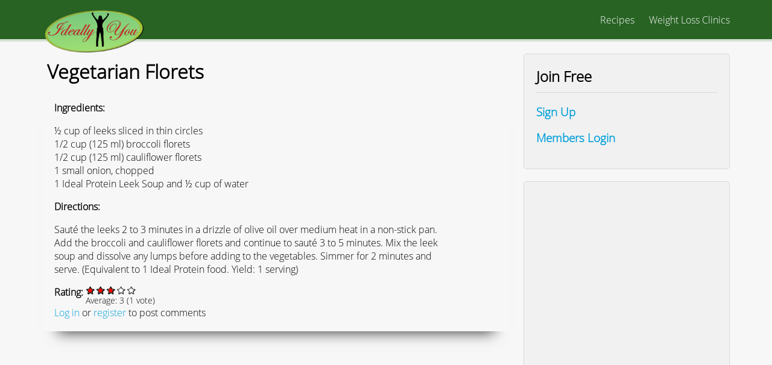

--- FILE ---
content_type: text/html; charset=utf-8
request_url: https://ideallyyou.org/recipes/vegetarian-florets
body_size: 4803
content:
<!DOCTYPE html>
<html lang="en" dir="ltr" class="no-js">
<head>
  <title>Vegetarian Florets · Ideal Protein & Keto Recipes · Ideally You</title>
  
  <meta http-equiv="Content-Type" content="text/html; charset=utf-8" />
<link rel="shortcut icon" href="https://ideallyyou.org/sites/default/files/fork.png" type="image/png" />
<meta name="description" content="Sauté the leeks 2 to 3 minutes in a drizzle of olive oil over medium heat in a non-stick pan. Add the broccoli and cauliflower florets and continue to sauté 3 to 5 minutes. Mix the leek soup and dissolve any lumps before adding to the vegetables. Simmer for 2 minutes and serve. (Equivalent to 1 Ideal Protein food. Yield: 1 serving)" />
<link rel="image_src" href="https://ideallyyou.org/sites/default/files/Vegetarian%20Florets.png" />
<link rel="canonical" href="https://ideallyyou.org/recipes/vegetarian-florets" />
<meta property="og:site_name" content="Ideally You" />
<meta property="og:type" content="article" />
<meta property="og:title" content="Vegetarian Florets · Ideal Protein &amp; Keto Recipes · Ideally You" />
<meta property="og:url" content="https://ideallyyou.org/recipes/vegetarian-florets" />
<meta property="og:description" content="Sauté the leeks 2 to 3 minutes in a drizzle of olive oil over medium heat in a non-stick pan. Add the broccoli and cauliflower florets and continue to sauté 3 to 5 minutes. Mix the leek soup and dissolve any lumps before adding to the vegetables. Simmer for 2 minutes and serve. (Equivalent to 1 Ideal Protein food. Yield: 1 serving)" />
<meta property="og:updated_time" content="2016-07-13T11:36:18-06:00" />
<meta property="og:image" content="https://ideallyyou.org/sites/default/files/styles/twitter/public/Vegetarian%20Florets.png?itok=dwhO7YPT" />
<meta property="og:image:url" content="https://ideallyyou.org/sites/default/files/styles/twitter/public/Vegetarian%20Florets.png?itok=dwhO7YPT" />
<meta property="og:image:secure_url" content="https://ideallyyou.org/sites/default/files/styles/twitter/public/Vegetarian%20Florets.png?itok=dwhO7YPT" />
<meta property="og:image:width" content="600" />
<meta property="og:image:height" content="335" />
<meta name="twitter:card" content="summary" />
<meta name="twitter:creator" content="@Ideallyyou" />
<meta name="twitter:title" content="Vegetarian Florets · Ideal Protein &amp; Keto Recipes" />
<meta name="twitter:url" content="https://ideallyyou.org/recipes/vegetarian-florets" />
<meta name="twitter:image:src" content="https://ideallyyou.org/sites/default/files/styles/twitter/public/Vegetarian%20Florets.png?itok=dwhO7YPT" />
<meta name="twitter:image:width" content="600" />
<meta name="twitter:image:height" content="335" />
<meta property="article:published_time" content="2016-02-29T11:26:41-07:00" />
<meta property="article:modified_time" content="2016-07-13T11:36:18-06:00" />
<meta itemprop="name" content="Vegetarian Florets" />
<meta itemprop="image" content="https://ideallyyou.org/sites/default/files/Vegetarian%20Florets.png" />
  
  <meta name="viewport" content="width=device-width, initial-scale=1.0" />
  <meta http-equiv="X-UA-Compatible" content="IE=Edge;chrome=1" />
  <link type="text/css" rel="stylesheet" href="https://ideallyyou.org/sites/default/files/css/css_xE-rWrJf-fncB6ztZfd2huxqgxu4WO-qwma6Xer30m4.css" media="all" />
<link type="text/css" rel="stylesheet" href="https://ideallyyou.org/sites/default/files/css/css_By0IP1dVqsHLL0FPTDlJZ4yvLc97L_KL_il7dJsOT0Q.css" media="all" />
<link type="text/css" rel="stylesheet" href="https://ideallyyou.org/sites/default/files/css/css_s5EUBHUY88LtnJleHl5FR4PG01yXig4ksMILUsekEJA.css" media="all" />
<link type="text/css" rel="stylesheet" href="https://ideallyyou.org/sites/default/files/css/css_B276OEIj8FJRGm8c3Y75qtQ_OKRd6WpRNLimHJfbrnM.css" media="all" />

 </head>

<body class="html not-front not-logged-in no-sidebars page-node page-node- page-node-1308 node-type-zrecipe" >

  <div id="skip-link">
    <a href="#middle-content" class="element-invisible element-focusable">Skip to main content</a>
  </div>
    <div id="page-wrapper" class="section with-arrow">
  <div id="page">
    <div id="header">
      <nav id="navigation" class="margin_bottom">
        <div class="container mean-container">
                      <div class="mean-bar">
              <a href="#nav" class="meanmenu-reveal" style="background:;color:#fff;right:0;left:auto;">
          	    <span></span>
		        <span></span>
                <span></span>
              </a>
              <nav class="mean-nav submenu">
                <h2 class="element-invisible">Main menu</h2><ul id="menu"><li class="menu-227 first"><a href="/recipes">Recipes</a></li>
<li class="menu-539 last"><a href="/idealprotein/clinics" title="Find a Weight Loss Clinic Near You">Weight Loss Clinics</a></li>
</ul>              </nav>
            </div>
                    
                      <a id="logo" href="/" title="Ideally You" rel="home">
              <img src="https://ideallyyou.org/sites/default/files/idealproteinlogo_0_0.png" alt="Ideally You" />
            </a>
                                <div id="main-menu">
              <h2 class="element-invisible">Main menu</h2><ul id="menu"><li class="menu-227 first"><a href="/recipes">Recipes</a></li>
<li class="menu-539 last"><a href="/idealprotein/clinics" title="Find a Weight Loss Clinic Near You">Weight Loss Clinics</a></li>
</ul>            </div> <!-- /#main-menu -->
                           
        </div>
      </nav>
    </div> <!-- /.section, /#header -->
    <div class="col-100 float_left">
          </div>
    <div class="message col-100 float_left">
          </div>
            <div id="main-wrapper" class="clearfix paddingt">
      <div id="main" class="clearfix container">
                  
      <div id="content" class="two-column float_left with-right-sidebar">
      	<div class="section col-100 float_left">        
          <a id="main-content"></a>
                                          <h1 class="title" id="page-title">
                  Vegetarian Florets                </h1>
                                                                                                <div class="region region-content">
    <div id="block-system-main" class="block block-system">

    
  <div class="content">
    <article id="node-1308" class="grayborder box_shadow margin_bottom border_radius padding node node-zrecipe clearfix">

  
  <div class="content">
    <meta  itemprop="https://schema.org/name" content="Vegetarian Florets" id="md4" /><div class="field field-name-field-ingredients field-type-text-long field-label-above"><div class="field-label">Ingredients:&nbsp;</div><div class="field-items" id="md2"><div class="field-item even"><p><span itemprop="ingredients">½ cup of leeks sliced in thin circles</span><br />
<span itemprop="ingredients">1/2 cup (125 ml) broccoli florets</span><br />
<span itemprop="ingredients">1/2 cup (125 ml) cauliflower florets</span><br />
<span itemprop="ingredients">1 small onion, chopped</span><br />
<span itemprop="ingredients">1 Ideal Protein Leek Soup and ½ cup of water</span></p>
</div></div></div><div class="field field-name-field-instructions field-type-text-long field-label-above"><div class="field-label">Directions:&nbsp;</div><div class="field-items" id="md1"><div class="field-item even" itemprop="recipeInstructions"><p>Sauté the leeks 2 to 3 minutes in a drizzle of olive oil over medium heat in a non-stick pan.<br />
Add the broccoli and cauliflower florets and continue to sauté 3 to 5 minutes. Mix the leek<br />
soup and dissolve any lumps before adding to the vegetables. Simmer for 2 minutes and<br />
serve. (Equivalent to 1 Ideal Protein food. Yield: 1 serving)</p>
</div></div></div><div class="field field-name-field-rating field-type-fivestar field-label-inline clearfix"><div class="field-label">Rating:&nbsp;</div><div class="field-items" id="md3"><div class="field-item even" itemprop="aggregateRating" itemscope="" itemtype="http://schema.org/AggregateRating"><form class="fivestar-widget" action="/recipes/vegetarian-florets" method="post" id="fivestar-custom-widget" accept-charset="UTF-8"><div><div  class="clearfix fivestar-average-text fivestar-average-stars fivestar-form-item fivestar-default"><div class="form-item form-type-fivestar form-item-vote">
 <div class="form-item form-type-select form-item-vote">
 <select id="edit-vote--2" name="vote" class="form-select"><option value="-">Select rating</option><option value="20">Give it 1/5</option><option value="40">Give it 2/5</option><option value="60" selected="selected">Give it 3/5</option><option value="80">Give it 4/5</option><option value="100">Give it 5/5</option></select>
<div class="description"><div class="fivestar-summary fivestar-summary-average-count"><span class="average-rating">Average: <span  itemprop="ratingValue">3</span></span> <span class="total-votes">(<span  itemprop="reviewCount">1</span> vote)</span></div></div>
</div>

</div>
</div><input class="fivestar-submit form-submit" type="submit" id="edit-fivestar-submit" name="op" value="Rate" /><input type="hidden" name="form_build_id" value="form-t-kH-b84uyGii6M06R94Ria3-SSasEEhKf0nLxIqvSE" />
<input type="hidden" name="form_id" value="fivestar_custom_widget" />
</div></form></div></div></div>  </div>

      <footer>
        <ul class="links inline"><li class="comment_forbidden first last"><span><a href="/user/login?destination=comment/reply/1308%23comment-form">Log in</a> or <a href="/user/register?destination=comment/reply/1308%23comment-form">register</a> to post comments</span></li>
</ul>    </footer>
  
  
</article>
  </div>
</div>
<div id="block-views-nodeattach-block" class="block block-views">

    
  <div class="content">
    <div class="view view-nodeattach view-id-nodeattach view-display-id-block view-dom-id-7177847032d4c5d49cc30d7ed87ce342">
        
  
  
      <div class="view-content">
        <div class="views-row views-row-1 views-row-odd views-row-first views-row-last">
      
  <div class="views-field views-field-nothing">        <span class="field-content"> </span>  </div>  </div>
    </div>
  
  
  
  
      <div class="view-footer">
      <script async defer data-pin-hover="true" data-pin-tall="true" src="//assets.pinterest.com/js/pinit.js"></script>    </div>
  
  
</div>  </div>
</div>
<meta  itemscope="" itemtype="https://schema.org/Recipe" itemid="https://ideallyyou.org/recipes/vegetarian-florets" itemref="md1 md2 md3 md4" />  </div>
                    </div>
      </div> <!-- /.section, /#content -->
	  
	  <div id="sidebar" class="column sidebar float_left">
            <div class="section">
                <div class="region region-sidebar">
    <div id="block-block-1" class="block block-block">

    <h2>Join Free</h2>
  
  <div class="content">
    <h3><a rel="nofollow" href="https://ideallyyou.org/user/register">Sign Up</a></h3>
<h3><a rel="nofollow" href="https://ideallyyou.org/user"> <strong>Members Login</strong></a></h3>
  </div>
</div>
<div id="block-block-9" class="block block-block">

    
  <div class="content">
    <script async src="//pagead2.googlesyndication.com/pagead/js/adsbygoogle.js"></script>
<!-- Ideal Responsive -->
<ins class="adsbygoogle"
     style="display:block"
     data-ad-client="ca-pub-0752879688887729"
     data-ad-slot="6371905155"
     data-ad-format="auto"></ins>
<script>
(adsbygoogle = window.adsbygoogle || []).push({});
</script>  </div>
</div>
  </div>
            </div>
          </div> <!-- /.section, /#sidebar -->
	  
	  
              
  </div>
  </div> <!-- /#main, /#main-wrapper -->
</div>
<div class="footer-section container">
  <div class="col-100 float_left footer-inner-section">
      </div>
</div>
</div> <!-- /#page, /#page-wrapper -->
<div id="footer">
  <div class="section">  
          <div class="section section-full-colored">
      	<div class="section-content center" >
          <div class="region region-footer">
    <div id="block-block-2" class="block block-block">

    
  <div class="content">
    <div class="content-wrapper">
<a href="https://ideallyyou.org/recipes">Ideal Protein Recipes</a> · <a href="https://ideallyyou.org/">Ideally You Keto Diet</a> · <a href="https://ideallyyou.org/search">Search</a> · <small><a rel="nofollow" href="https://ideallyyou.org/terms-privacy">Legal</a> · <a href="https://ideallyyou.org/contact">Contact Us</a></small></div>
  </div>
</div>
  </div>
</div>
</div> <!-- /#footer -->
</div><!-- /.section -->
</div>
<!-- /#footer-wrapper -->
    <script type="text/javascript" src="https://ideallyyou.org/sites/default/files/js/js_YD9ro0PAqY25gGWrTki6TjRUG8TdokmmxjfqpNNfzVU.js"></script>
<script type="text/javascript" src="https://ideallyyou.org/sites/default/files/js/js_1kmqaL-ZHNpUzE1MbRYi4nlI_AXpH1XP9HPtnQDYngw.js"></script>
<script type="text/javascript" src="https://ideallyyou.org/sites/default/files/js/js_I8yX6RYPZb7AtMcDUA3QKDZqVkvEn35ED11_1i7vVpc.js"></script>
<script type="text/javascript">
<!--//--><![CDATA[//><!--
(function(i,s,o,g,r,a,m){i["GoogleAnalyticsObject"]=r;i[r]=i[r]||function(){(i[r].q=i[r].q||[]).push(arguments)},i[r].l=1*new Date();a=s.createElement(o),m=s.getElementsByTagName(o)[0];a.async=1;a.src=g;m.parentNode.insertBefore(a,m)})(window,document,"script","//www.google-analytics.com/analytics.js","ga");ga("create", "UA-13234409-5", {"cookieDomain":"auto"});ga("set", "anonymizeIp", true);ga("send", "pageview");
//--><!]]>
</script>
<script type="text/javascript" src="https://ideallyyou.org/sites/default/files/js/js_YhBDAtF-1PXcuWFl7kGv2uIlCSaqoj9qM6C4YMfTSAQ.js"></script>
<script type="text/javascript" src="https://ideallyyou.org/sites/default/files/js/js_8Ie0rfY_06Rvu6qK69g6UIfT6lye74dJK4Z-0p9Dx5s.js"></script>
<script type="text/javascript">
<!--//--><![CDATA[//><!--
jQuery.extend(Drupal.settings, {"basePath":"\/","pathPrefix":"","setHasJsCookie":0,"ajaxPageState":{"theme":"himalaya","theme_token":"FuPHele--ohqjH-DLVR13Om28gkkoTrdqUvc2-MW5Cs","js":{"misc\/jquery.js":1,"misc\/jquery-extend-3.4.0.js":1,"misc\/jquery-html-prefilter-3.5.0-backport.js":1,"misc\/jquery.once.js":1,"misc\/drupal.js":1,"misc\/jquery.cookie.js":1,"misc\/jquery.form.js":1,"misc\/form-single-submit.js":1,"misc\/ajax.js":1,"sites\/all\/modules\/google_analytics\/googleanalytics.js":1,"0":1,"misc\/progress.js":1,"sites\/all\/modules\/fivestar\/js\/fivestar.ajax.js":1,"sites\/all\/modules\/fivestar\/js\/fivestar.js":1,"sites\/all\/themes\/himalaya\/js\/custom.js":1},"css":{"modules\/system\/system.base.css":1,"modules\/system\/system.menus.css":1,"modules\/system\/system.messages.css":1,"modules\/system\/system.theme.css":1,"sites\/all\/modules\/simplenews\/simplenews.css":1,"modules\/comment\/comment.css":1,"sites\/all\/modules\/date\/date_api\/date.css":1,"modules\/field\/theme\/field.css":1,"sites\/all\/modules\/logintoboggan\/logintoboggan.css":1,"modules\/node\/node.css":1,"modules\/search\/search.css":1,"modules\/user\/user.css":1,"sites\/all\/modules\/views\/css\/views.css":1,"sites\/all\/modules\/ctools\/css\/ctools.css":1,"sites\/all\/modules\/fivestar\/css\/fivestar.css":1,"sites\/all\/themes\/himalaya\/css\/style.css":1,"sites\/all\/themes\/himalaya\/css\/responsive.css":1}},"googleanalytics":{"trackOutbound":1,"trackMailto":1,"trackDownload":1,"trackDownloadExtensions":"7z|aac|arc|arj|asf|asx|avi|bin|csv|doc(x|m)?|dot(x|m)?|exe|flv|gif|gz|gzip|hqx|jar|jpe?g|js|mp(2|3|4|e?g)|mov(ie)?|msi|msp|pdf|phps|png|ppt(x|m)?|pot(x|m)?|pps(x|m)?|ppam|sld(x|m)?|thmx|qtm?|ra(m|r)?|sea|sit|tar|tgz|torrent|txt|wav|wma|wmv|wpd|xls(x|m|b)?|xlt(x|m)|xlam|xml|z|zip"},"ajax":{"edit-vote--2":{"callback":"fivestar_ajax_submit","event":"change","url":"\/system\/ajax","submit":{"_triggering_element_name":"vote"}}},"urlIsAjaxTrusted":{"\/system\/ajax":true,"\/recipes\/vegetarian-florets":true}});
//--><!]]>
</script>
  
</body>
</html>


--- FILE ---
content_type: text/html; charset=utf-8
request_url: https://www.google.com/recaptcha/api2/aframe
body_size: 267
content:
<!DOCTYPE HTML><html><head><meta http-equiv="content-type" content="text/html; charset=UTF-8"></head><body><script nonce="Csb1DbKCDhDPTd5CuPXrtw">/** Anti-fraud and anti-abuse applications only. See google.com/recaptcha */ try{var clients={'sodar':'https://pagead2.googlesyndication.com/pagead/sodar?'};window.addEventListener("message",function(a){try{if(a.source===window.parent){var b=JSON.parse(a.data);var c=clients[b['id']];if(c){var d=document.createElement('img');d.src=c+b['params']+'&rc='+(localStorage.getItem("rc::a")?sessionStorage.getItem("rc::b"):"");window.document.body.appendChild(d);sessionStorage.setItem("rc::e",parseInt(sessionStorage.getItem("rc::e")||0)+1);localStorage.setItem("rc::h",'1768737042394');}}}catch(b){}});window.parent.postMessage("_grecaptcha_ready", "*");}catch(b){}</script></body></html>

--- FILE ---
content_type: text/plain
request_url: https://www.google-analytics.com/j/collect?v=1&_v=j102&aip=1&a=1203029540&t=pageview&_s=1&dl=https%3A%2F%2Fideallyyou.org%2Frecipes%2Fvegetarian-florets&ul=en-us%40posix&dt=Vegetarian%20Florets%20%C2%B7%20Ideal%20Protein%20%26%20Keto%20Recipes%20%C2%B7%20Ideally%20You&sr=1280x720&vp=1280x720&_u=YEBAAEABAAAAACAAI~&jid=359297681&gjid=1575084574&cid=1204871731.1768737041&tid=UA-13234409-5&_gid=307366944.1768737041&_r=1&_slc=1&z=1924076577
body_size: -450
content:
2,cG-55YG00T4WV